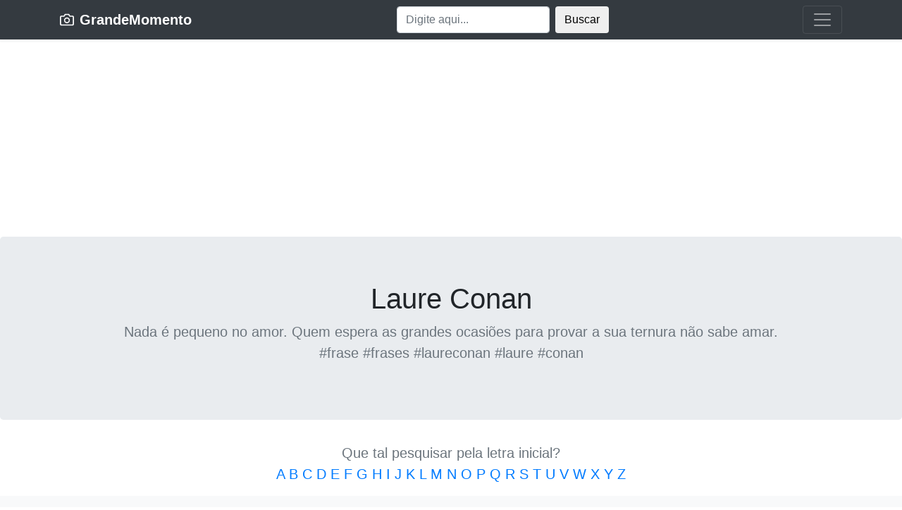

--- FILE ---
content_type: text/html; charset=utf-8
request_url: https://www.grandemomento.com/autor/laure-conan/
body_size: 4658
content:
<!doctype html>
<html lang="pt-br">
  <head>
    <meta charset="utf-8">
    <meta name="viewport" content="width=device-width, initial-scale=1, shrink-to-fit=no">
    <meta name="google-site-verification" content="081kGxQhElSfMMqHXW2UBgY8BCIp6valChYdu0WmAc8" />

    <title>.GrandeMomento - Laure Conan</title>
    <meta name="robots" content="index, follow" />
    <meta name="googlebot" content="index, follow, max-snippet:-1, max-image-preview:large, max-video-preview:-1" />
    <meta name="bingbot" content="index, follow, max-snippet:-1, max-image-preview:large, max-video-preview:-1" />

    <meta property="og:locale" content="pt_BR" />
    <meta property="og:type" content="article" />
    <meta property="og:title" content=".GrandeMomento - Laure Conan" />
    <meta property="og:description" content="" />
    <meta property="og:url" content="" />
    <meta property="og:site_name" content="GrandeMomento" />

    <meta http-equiv="Content-Type" content="text/html;">
    <meta name="googlebot" content="all">
    <meta name="robots" content="INDEX,FOLLOW">

    <meta name="author" content="MaistechSolutions">
    <meta name="copyright" content="Copyright © MaistechSolutions. Todos os direitos reservados.">   
    <meta name="copyright" content="maistech.solutions">   
    
    <meta name="description" content="Site de pensamentos, momentos e memórias!" /> 
    <meta name="keywords" content="pensamentos, momentos, albert, camus, albert, einstein, frases, cristãs, cartola, albert, schweitzer, alberto, caeiro, alberto, moravia, aldous, huxley, alessandro, manzoni, alexander, graham, bell, alexander, pope, alexander, solzhenitsyn, alexandre, dumas, alexandre dumas filho, alexandre, herculano, charles, tocqueville, alfred, de, musset, alfred, de, vigny, alfred, hitchcock, alfred, tennyson, alfred, whitehead, alice, ruiz, allan, kardec, alphonse, de, lamartine, alphonse, karr, Álvares, de, azevedo, Álvaro, de, campos, amado, nervo, ambrose, bierce, amyr, klink, amos, alcott, ana, carolina, anaïs, nin, anatole, france, andré, gide, andrew, carnegie, andy, warhol, anibal, beça, anne, frank, tony, robbins, antoine, de, saint, exupéry, antoine, de, rivarol, anton, tchekhov, antonio, bezerra, antonio, tabucchi, padre, antônio, vieira, ariano, suassuna, aristóteles, aristóteles, onassis, arnaldo, antunes, arnaldo, jabor, arnold, bennett, arnold, palmer, arnold, toynbee, arnold, wesker, arquimedes, arthur, adamov, arthur, hugh, clough, arthur, conan, doyle, arthur, koestler, rimbaud, schopenhauer, artur, da, távola, arturo, graf, ashleigh, brilliant, audrey, hepburn, august, strindberg, auguste, rodin, augusto, branco, charles, chaplin, augusto, cury, fernando, pessoa, augusto, dos, anjos, axel, munthe, ayrton, senna, mikhail, bakunin, baltasar, gracián, y, morales, honoré, de, balzac, barão, de, itararé, montesquieu, baruch, spinoza, charles, baudelaire, beecher, stove, ludwig, van, beethoven, benedetto, croce, benito, mussolini, benjamin, constant, benjamin, franklin, benjamin, disraeli, bernard, williams, bern, williams, bernard, fontenelle, george, bernard, shaw, bertolt, brecht, bertrand, russel, bertrand, russell, betinho, beverly, sills, bill, gates, billy, wilder, blaise, pascal, bob, dylan, bob, marley, chico, xavier, boris, pasternak, buda, buson, carlo, bini, c., s., lewis, caetano, veloso, caio, fernando, abreu, calvin, coolidge, camilo, castelo, branco, camões, carl, jung, carl, sagan, carl, yastrzemski, carlito, maia, carlo, goldoni, carlos, drummond, de, andrade, carlos, eduardo, novaes, carlos, heitor, cony, carlos, pena, filho, carlos, ruiz, zafón, carmen, sylva, ana, carolina, souza, carson, mccullers, cassia, eller, castro, alves, cazuza, cecília, meireles, flora, figueiredo, cervantes, cesare, beccaria, cesare, pavese, chacrinha, kim, mcmillen, charles, bukowski, charles, darwin, charles, de, gaulle, charles, dickens, charles, fourier, charles, péguy, charles, ferdinand, ramuz, charles, saint, beuve, charles, talleyrand, périgord, che, guevara, chico, anysio, chico, buarque, christopher, marlowe, chuang, tzu, cícero, ciro, ciro, gomes, clarence, darrow, clarice, lispector, clarice, pacheco, claude, aveline, claude, debussy, coco, chanel, coelho, neto, confúcio, cora, coralina, cyril, connolly, dalai, lama, dale, carnegie, dalton, trevisan, daniel, defoe, dante, alighieri, darcy, ribeiro, david, hume, deepak, chopra, demócrito, diderot, desmond, tutu, diana, de, poitiers, dom, hélder, câmara, don, herold, dostoiévski, doug, larson, douglas, jerrold, dráuzio, varella, duff, mckagan, dwight, eisenhower, eça, de, queiroz, eddie, cantor, edgar, allan, poe, edmond, rostand, edmund, burke, eduardo, galeano, edward, bulwer, lytton, edward, gibbon, elbert, hubbard, eleanor, roosevelt, elisa, lucinda, elizabeth, goudge, elizabeth, hurley, ellen, g., white, elvis, presley" />

    <link rel="stylesheet" href="https://stackpath.bootstrapcdn.com/bootstrap/4.1.3/css/bootstrap.min.css" integrity="sha384-MCw98/SFnGE8fJT3GXwEOngsV7Zt27NXFoaoApmYm81iuXoPkFOJwJ8ERdknLPMO" crossorigin="anonymous">
    <script async src="https://pagead2.googlesyndication.com/pagead/js/adsbygoogle.js"></script>
  </head>
  <body>
    <header>
      <div class="collapse bg-dark" id="navbarHeader">
        <div class="container">
          <div class="row">
            <div class="col-sm-8 col-md-7 py-4">
              <h4 class="text-white">Sobre</h4>
              <ul class="list-unstyled">
                <li><a href="https://grandemomento.com/blog" target="_blank" class="text-white">Nosso Blog</a></li>
              </ul>
            </div>
            <div class="col-sm-4 offset-md-1 py-4">
              <h4 class="text-white">Contato</h4>
              <ul class="list-unstyled">
                <li><a href="https://twitter.com/GrandeMomento_" target="_blank" class="text-white">Me siga no Twitter</a></li>
              </ul>
            </div>
          </div>
        </div>
      </div>
      <div class="navbar navbar-dark bg-dark shadow-sm">
        <div class="container d-flex justify-content-between">
          <a href="https://www.grandemomento.com/" class="navbar-brand d-flex align-items-center">
            <svg xmlns="http://www.w3.org/2000/svg" width="20" height="20" viewBox="0 0 24 24" fill="none" stroke="currentColor" stroke-width="2" stroke-linecap="round" stroke-linejoin="round" class="mr-2"><path d="M23 19a2 2 0 0 1-2 2H3a2 2 0 0 1-2-2V8a2 2 0 0 1 2-2h4l2-3h6l2 3h4a2 2 0 0 1 2 2z"></path><circle cx="12" cy="13" r="4"></circle></svg>
            <strong>GrandeMomento</strong>
          </a>

          <form class="form-inline mt-2 mt-md-0" _lpchecked="1" action="https://www.grandemomento.com/busca/" method="POST">
            <input class="form-control mr-sm-2" type="text" placeholder="Digite aqui..." aria-label="Search" name="pesquisa" value="">
            <button class="btn btn-search" type="submit">Buscar</button>
          </form>

          <button class="navbar-toggler" type="button" data-toggle="collapse" data-target="#navbarHeader" aria-controls="navbarHeader" aria-expanded="false" aria-label="Toggle navigation">
            <span class="navbar-toggler-icon"></span>
          </button>

        </div>
      </div>
    </header>
    <main role="main">

	   <section class="navbar-dark text-center">
	<!-- banner-grandemomento-hori -->
	<ins class="adsbygoogle"
	     style="display:block"
	     data-ad-client="ca-pub-2880267027968972"
	     data-ad-slot="4880019608"
	     data-ad-format="auto"
	     data-full-width-responsive="true"></ins>
	<script>
	     (adsbygoogle = window.adsbygoogle || []).push({});
	</script>
</section>




      <section class="jumbotron text-center">
        <div class="container">
          <h1 class="jumbotron-heading">Laure Conan</h1>
          <p class="lead text-muted">Nada é pequeno no amor. Quem espera as grandes ocasiões para provar a sua ternura não sabe amar.</br>#frase #frases #laureconan #laure #conan</p>
        </div>
      </section>

      <section class="navbar-dark text-center">
        <div class="container">
          <p class="lead text-muted">
          	Que tal pesquisar pela letra inicial?<br/>
	      	      	<a href="https://abremeu.site/Rx4BD">A</a>
	      	      	<a href="https://abremeu.site/4GmzG">B</a>
	      	      	<a href="https://abremeu.site/gaVnJ">C</a>
	      	      	<a href="https://abremeu.site/IuEbM">D</a>
	      	      	<a href="https://abremeu.site/vDxPP">E</a>
	      	      	<a href="https://abremeu.site/XXgDS">F</a>
	      	      	<a href="https://abremeu.site/9rP1V">G</a>
	      	      	<a href="https://abremeu.site/mB7pY">H</a>
	      	      	<a href="https://abremeu.site/OUqdb">I</a>
	      	      	<a href="https://abremeu.site/0oZRe">J</a>
	      	      	<a href="https://abremeu.site/d8IFh">K</a>
	      	      	<a href="https://abremeu.site/FS13k">L</a>
	      	      	<a href="https://abremeu.site/rljrn">M</a>
	      	      	<a href="https://abremeu.site/U5Sfq">N</a>
	      	      	<a href="https://abremeu.site/6PBTt">O</a>
	      	      	<a href="https://abremeu.site/iiuHw">P</a>
	      	      	<a href="https://abremeu.site/L2d5z">Q</a>
	      	      	<a href="https://abremeu.site/xMLu2">R</a>
	      	      	<a href="https://abremeu.site/Zg4i5">S</a>
	      	      	<a href="https://abremeu.site/BznW8">T</a>
	      	      	<a href="https://abremeu.site/oJWKB">U</a>
	      	      	<a href="https://abremeu.site/QdF8E">V</a>
	      	      	<a href="https://abremeu.site/2wxwH">W</a>
	      	      	<a href="https://abremeu.site/fGgkK">X</a>
	      	      	<a href="https://abremeu.site/HaPYN">Y</a>
	      	      	<a href="https://abremeu.site/tu8MQ">Z</a>
	                </p>
        </div>
      </section>

      <div class="album py-5 bg-light">
        <div class="container">
		  <div class="row">
			<div class="col-md-4">  <div class="card mb-4 shadow-sm">    <div class="card-body">      <p class="card-text">A amizade sem confiança é uma flor sem perfume.  #laureconan #laure #conan #amizade #confiana #flor #perfume</p>      <div class="d-flex justify-content-between align-items-center">        <div class="btn-group">        </div>        <small class="text-muted"><a href="https://www.grandemomento.com/autor/laure-conan/">Laure Conan</a></small>      </div>    </div>  </div></div><div class="col-md-4">  <div class="card mb-4 shadow-sm">    <div class="card-body">      <p class="card-text">Nada é pequeno no amor. Quem espera as grandes ocasiões para provar a sua ternura não sabe amar.  #laureconan #laure #conan #nada #pequeno #amor #espera #grandes #ocasies #provar #ternura #sabe #amar</p>      <div class="d-flex justify-content-between align-items-center">        <div class="btn-group">        </div>        <small class="text-muted"><a href="https://www.grandemomento.com/autor/laure-conan/">Laure Conan</a></small>      </div>    </div>  </div></div>		</div>
       </div>
      </div>

	   <section class="navbar-dark text-center">
	<!-- banner-grandemomento-hori -->
	<ins class="adsbygoogle"
	     style="display:block"
	     data-ad-client="ca-pub-2880267027968972"
	     data-ad-slot="4880019608"
	     data-ad-format="auto"
	     data-full-width-responsive="true"></ins>
	<script>
	     (adsbygoogle = window.adsbygoogle || []).push({});
	</script>
</section>




    </main>

      
      <section class="jumbotron text-center">
        <div class="container">
          <p class="lead text-muted">
                  </p>
        </div>
      </section>

    <br/>

    <footer class="text-muted">
      <div class="container">
        <p class="float-right">
          <a href="#">Voltar ao topo</a>
        </p>
        <p>Copyright © 2000 - 2026 - <b><a href='https://maistech.solutions' target='_blank'>Maistech Solutions</a></b>. Todos os direitos reservados</p>
      </div>
    </footer>

    <!-- Global site tag (gtag.js) - Google Analytics -->
    <script async src="https://www.googletagmanager.com/gtag/js?id=UA-22975896-12"></script>
    <script>
      window.dataLayer = window.dataLayer || [];
      function gtag(){dataLayer.push(arguments);}
      gtag('js', new Date());

      gtag('config', 'UA-22975896-12');
    </script>
  <script async src="https://platform.twitter.com/widgets.js" charset="utf-8"></script>
  <script src="https://code.jquery.com/jquery-3.3.1.slim.min.js" integrity="sha384-q8i/X+965DzO0rT7abK41JStQIAqVgRVzpbzo5smXKp4YfRvH+8abtTE1Pi6jizo" crossorigin="anonymous"></script>
	<script src="https://cdnjs.cloudflare.com/ajax/libs/popper.js/1.14.3/umd/popper.min.js" integrity="sha384-ZMP7rVo3mIykV+2+9J3UJ46jBk0WLaUAdn689aCwoqbBJiSnjAK/l8WvCWPIPm49" crossorigin="anonymous"></script>
	<script src="https://stackpath.bootstrapcdn.com/bootstrap/4.1.3/js/bootstrap.min.js" integrity="sha384-ChfqqxuZUCnJSK3+MXmPNIyE6ZbWh2IMqE241rYiqJxyMiZ6OW/JmZQ5stwEULTy" crossorigin="anonymous"></script>
  <script defer src="https://static.cloudflareinsights.com/beacon.min.js/vcd15cbe7772f49c399c6a5babf22c1241717689176015" integrity="sha512-ZpsOmlRQV6y907TI0dKBHq9Md29nnaEIPlkf84rnaERnq6zvWvPUqr2ft8M1aS28oN72PdrCzSjY4U6VaAw1EQ==" data-cf-beacon='{"version":"2024.11.0","token":"89b67f6189684fffb3d94dcb423a5367","r":1,"server_timing":{"name":{"cfCacheStatus":true,"cfEdge":true,"cfExtPri":true,"cfL4":true,"cfOrigin":true,"cfSpeedBrain":true},"location_startswith":null}}' crossorigin="anonymous"></script>
</body>
</html>

--- FILE ---
content_type: text/html; charset=utf-8
request_url: https://www.google.com/recaptcha/api2/aframe
body_size: 267
content:
<!DOCTYPE HTML><html><head><meta http-equiv="content-type" content="text/html; charset=UTF-8"></head><body><script nonce="Ga_TXRLB2V-ldjd8ETpgow">/** Anti-fraud and anti-abuse applications only. See google.com/recaptcha */ try{var clients={'sodar':'https://pagead2.googlesyndication.com/pagead/sodar?'};window.addEventListener("message",function(a){try{if(a.source===window.parent){var b=JSON.parse(a.data);var c=clients[b['id']];if(c){var d=document.createElement('img');d.src=c+b['params']+'&rc='+(localStorage.getItem("rc::a")?sessionStorage.getItem("rc::b"):"");window.document.body.appendChild(d);sessionStorage.setItem("rc::e",parseInt(sessionStorage.getItem("rc::e")||0)+1);localStorage.setItem("rc::h",'1769031516372');}}}catch(b){}});window.parent.postMessage("_grecaptcha_ready", "*");}catch(b){}</script></body></html>